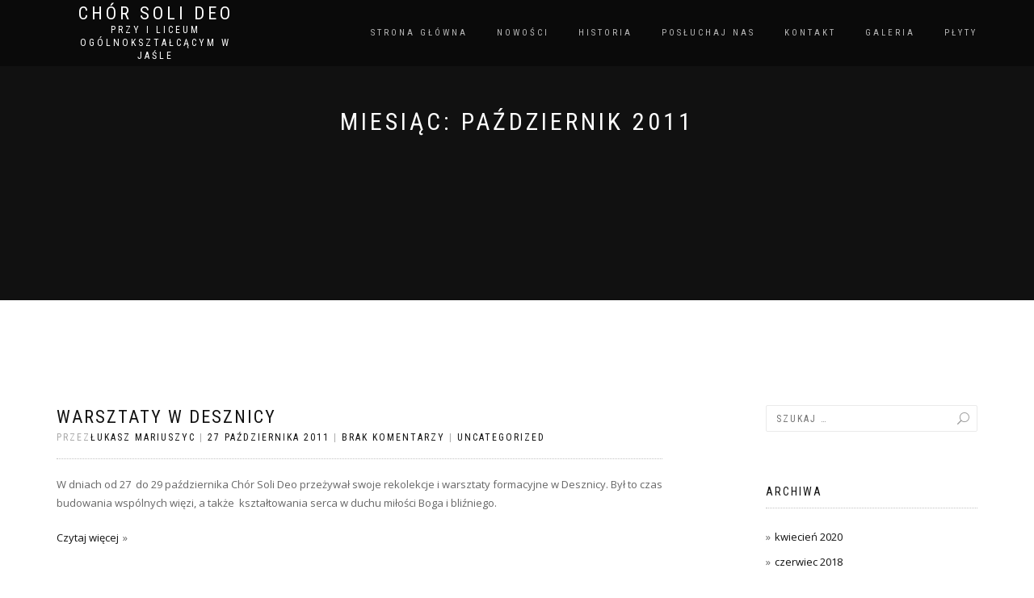

--- FILE ---
content_type: text/html; charset=UTF-8
request_url: https://chorsolideo.pl/aktualnosci/2011/10/
body_size: 4607
content:
<!DOCTYPE html>
<html lang="pl-PL" itemscope="itemscope" itemtype="http://schema.org/WebPage">
<head>
<meta charset="UTF-8">
<meta name="viewport" content="width=device-width, initial-scale=1, maximum-scale=1">
<link rel="profile" href="https://gmpg.org/xfn/11">
<link rel="pingback" href="https://chorsolideo.pl/xmlrpc.php">

<title>październik 2011 &#8211; Chór Soli Deo</title>
<link rel='dns-prefetch' href='//s.w.org' />
<link rel="alternate" type="application/rss+xml" title="Chór Soli Deo &raquo; Kanał z wpisami" href="https://chorsolideo.pl/feed/" />
<link rel="alternate" type="application/rss+xml" title="Chór Soli Deo &raquo; Kanał z komentarzami" href="https://chorsolideo.pl/comments/feed/" />
		<script type="text/javascript">
			window._wpemojiSettings = {"baseUrl":"https:\/\/s.w.org\/images\/core\/emoji\/13.0.1\/72x72\/","ext":".png","svgUrl":"https:\/\/s.w.org\/images\/core\/emoji\/13.0.1\/svg\/","svgExt":".svg","source":{"concatemoji":"https:\/\/chorsolideo.pl\/wp-includes\/js\/wp-emoji-release.min.js?ver=5.6.16"}};
			!function(e,a,t){var n,r,o,i=a.createElement("canvas"),p=i.getContext&&i.getContext("2d");function s(e,t){var a=String.fromCharCode;p.clearRect(0,0,i.width,i.height),p.fillText(a.apply(this,e),0,0);e=i.toDataURL();return p.clearRect(0,0,i.width,i.height),p.fillText(a.apply(this,t),0,0),e===i.toDataURL()}function c(e){var t=a.createElement("script");t.src=e,t.defer=t.type="text/javascript",a.getElementsByTagName("head")[0].appendChild(t)}for(o=Array("flag","emoji"),t.supports={everything:!0,everythingExceptFlag:!0},r=0;r<o.length;r++)t.supports[o[r]]=function(e){if(!p||!p.fillText)return!1;switch(p.textBaseline="top",p.font="600 32px Arial",e){case"flag":return s([127987,65039,8205,9895,65039],[127987,65039,8203,9895,65039])?!1:!s([55356,56826,55356,56819],[55356,56826,8203,55356,56819])&&!s([55356,57332,56128,56423,56128,56418,56128,56421,56128,56430,56128,56423,56128,56447],[55356,57332,8203,56128,56423,8203,56128,56418,8203,56128,56421,8203,56128,56430,8203,56128,56423,8203,56128,56447]);case"emoji":return!s([55357,56424,8205,55356,57212],[55357,56424,8203,55356,57212])}return!1}(o[r]),t.supports.everything=t.supports.everything&&t.supports[o[r]],"flag"!==o[r]&&(t.supports.everythingExceptFlag=t.supports.everythingExceptFlag&&t.supports[o[r]]);t.supports.everythingExceptFlag=t.supports.everythingExceptFlag&&!t.supports.flag,t.DOMReady=!1,t.readyCallback=function(){t.DOMReady=!0},t.supports.everything||(n=function(){t.readyCallback()},a.addEventListener?(a.addEventListener("DOMContentLoaded",n,!1),e.addEventListener("load",n,!1)):(e.attachEvent("onload",n),a.attachEvent("onreadystatechange",function(){"complete"===a.readyState&&t.readyCallback()})),(n=t.source||{}).concatemoji?c(n.concatemoji):n.wpemoji&&n.twemoji&&(c(n.twemoji),c(n.wpemoji)))}(window,document,window._wpemojiSettings);
		</script>
		<style type="text/css">
img.wp-smiley,
img.emoji {
	display: inline !important;
	border: none !important;
	box-shadow: none !important;
	height: 1em !important;
	width: 1em !important;
	margin: 0 .07em !important;
	vertical-align: -0.1em !important;
	background: none !important;
	padding: 0 !important;
}
</style>
	<link rel='stylesheet' id='wp-block-library-css'  href='https://chorsolideo.pl/wp-includes/css/dist/block-library/style.min.css?ver=5.6.16' type='text/css' media='all' />
<link rel='stylesheet' id='bootstrap-css'  href='https://chorsolideo.pl/wp-content/themes/shop-isle/assets/bootstrap/css/bootstrap.min.css?ver=20120206' type='text/css' media='all' />
<link rel='stylesheet' id='magnific-popup-css'  href='https://chorsolideo.pl/wp-content/themes/shop-isle/assets/css/vendor/magnific-popup.css?ver=20120206' type='text/css' media='all' />
<link rel='stylesheet' id='flexslider-css'  href='https://chorsolideo.pl/wp-content/themes/shop-isle/assets/css/vendor/flexslider.css?ver=20120206' type='text/css' media='all' />
<link rel='stylesheet' id='owl-carousel-css'  href='https://chorsolideo.pl/wp-content/themes/shop-isle/assets/css/vendor/owl.carousel.css?ver=20120206' type='text/css' media='all' />
<link rel='stylesheet' id='shop-isle-animate-css'  href='https://chorsolideo.pl/wp-content/themes/shop-isle/assets/css/vendor/animate.css?ver=20120206' type='text/css' media='all' />
<link rel='stylesheet' id='shop-isle-main-style-css'  href='https://chorsolideo.pl/wp-content/themes/shop-isle/assets/css/style.css?ver=20120207' type='text/css' media='all' />
<link rel='stylesheet' id='shop-isle-style-css'  href='https://chorsolideo.pl/wp-content/themes/shop-isle/style.css?ver=2.2.6' type='text/css' media='all' />
<script type='text/javascript' src='https://chorsolideo.pl/wp-includes/js/jquery/jquery.min.js?ver=3.5.1' id='jquery-core-js'></script>
<script type='text/javascript' src='https://chorsolideo.pl/wp-includes/js/jquery/jquery-migrate.min.js?ver=3.3.2' id='jquery-migrate-js'></script>
<link rel="https://api.w.org/" href="https://chorsolideo.pl/wp-json/" /><link rel="EditURI" type="application/rsd+xml" title="RSD" href="https://chorsolideo.pl/xmlrpc.php?rsd" />
<link rel="wlwmanifest" type="application/wlwmanifest+xml" href="https://chorsolideo.pl/wp-includes/wlwmanifest.xml" /> 
<meta name="generator" content="WordPress 5.6.16" />
<style id="shop_isle_customizr_pallete" type="text/css"></style><style type="text/css">.recentcomments a{display:inline !important;padding:0 !important;margin:0 !important;}</style><style type="text/css" id="custom-background-css">
body.custom-background { background-color: #ffffff; }
</style>
	</head>

<body class="archive date custom-background group-blog no-wc-breadcrumb">

	
	<!-- Preloader -->
		
			<!-- Navigation start -->
		<nav class="navbar navbar-custom navbar-transparent navbar-fixed-top" role="navigation">

			<div class="container">
				<div class="header-container">

					<div class="navbar-header">
						<div class="shop_isle_header_title"><div class="shop-isle-header-title-inner"><h1 class="site-title"><a href="https://chorsolideo.pl/" title="Chór Soli Deo" rel="home">Chór Soli Deo</a></h1><h2 class="site-description"><a href="https://chorsolideo.pl/" title="Chór Soli Deo" rel="home">przy I Liceum Ogólnokształcącym w Jaśle</a></h2></div></div>
						<div type="button" class="navbar-toggle" data-toggle="collapse" data-target="#custom-collapse">
							<span class="sr-only">Włącz nawigację</span>
							<span class="icon-bar"></span>
							<span class="icon-bar"></span>
							<span class="icon-bar"></span>
						</div>
					</div>

					<div class="header-menu-wrap">
						<div class="collapse navbar-collapse" id="custom-collapse">

							<ul id="menu-menu-glowne" class="nav navbar-nav navbar-right"><li id="menu-item-31" class="menu-item menu-item-type-custom menu-item-object-custom menu-item-home menu-item-31"><a href="//chorsolideo.pl">Strona główna</a></li>
<li id="menu-item-34" class="menu-item menu-item-type-post_type menu-item-object-page menu-item-home menu-item-34"><a href="https://chorsolideo.pl/nowosci/">Nowości</a></li>
<li id="menu-item-32" class="menu-item menu-item-type-post_type menu-item-object-page menu-item-32"><a href="https://chorsolideo.pl/historia/">Historia</a></li>
<li id="menu-item-35" class="menu-item menu-item-type-post_type menu-item-object-page menu-item-35"><a href="https://chorsolideo.pl/posluchaj-nas/">Posłuchaj nas</a></li>
<li id="menu-item-33" class="menu-item menu-item-type-post_type menu-item-object-page menu-item-33"><a href="https://chorsolideo.pl/kontakt/">Kontakt</a></li>
<li id="menu-item-2261" class="menu-item menu-item-type-custom menu-item-object-custom menu-item-2261"><a href="https://picasaweb.google.com/110132950219582108622">Galeria</a></li>
<li id="menu-item-2276" class="menu-item menu-item-type-post_type menu-item-object-page menu-item-2276"><a href="https://chorsolideo.pl/plyty-choru-soli-deo/">Płyty</a></li>
</ul>
						</div>
					</div>

					
				</div>
			</div>

		</nav>
		<!-- Navigation end -->
		
	
<!-- Wrapper start -->
<div class="main">

	<!-- Header section start -->
	<section class="page-module-header module bg-dark">	<div class="container">

		<div class="row">

			<div class="col-sm-6 col-sm-offset-3">

				<h1 class="module-title font-alt">Miesiąc: <span>październik 2011</span></h1>

				
			</div><!-- .col-sm-6 col-sm-offset-3 -->

		</div><!-- .row -->

	</div><!-- .container -->

	</section><!-- .module -->	<!-- Header section end -->

			<section class="page-module-content module">
		<div class="container">

			<div class="row">

				<!-- Content column start -->
				<div class="col-sm-8">
											<div id="post-544" class="post post-544 type-post status-publish format-standard hentry category-uncategorized" itemscope="" itemtype="http://schema.org/BlogPosting">

							
							<div class="post-header font-alt">
								<h2 class="post-title"><a href="https://chorsolideo.pl/aktualnosci/2011/10/warsztaty-w-desznicy/">Warsztaty w Desznicy</a></h2>
								<div class="post-meta">
									Przez<a href="https://chorsolideo.pl/aktualnosci/author/mariuszyc/">Łukasz Mariuszyc</a> | <a href="https://chorsolideo.pl/aktualnosci/2011/10/27/" rel="bookmark"><time class="entry-date published updated" datetime="2011-10-27T14:29:12+02:00" itemprop="datePublished">27 października 2011</time></a> | <a href="https://chorsolideo.pl/aktualnosci/2011/10/warsztaty-w-desznicy/#respond">Brak komentarzy</a> | <a href="https://chorsolideo.pl/aktualnosci/category/uncategorized/" title="Zobacz wszystkie wiadomości Uncategorized">Uncategorized</a>
									</div>
									</div>

									<div class="post-entry">
									<p>W dniach od 27  do 29 października Chór Soli Deo przeżywał swoje rekolekcje i warsztaty formacyjne w Desznicy. Był to czas budowania wspólnych więzi, a także  kształtowania serca w duchu miłości Boga i bliźniego. &nbsp; &nbsp; &nbsp; &nbsp; &nbsp; &nbsp;</p>
									</div>

									<div class="post-more">
										<a href="https://chorsolideo.pl/aktualnosci/2011/10/warsztaty-w-desznicy/" class="more-link">Czytaj więcej</a>
									</div>

								</div>
								
					<!-- Pagination start-->
					<div class="pagination font-alt">
																		</div>
						<!-- Pagination end -->
						</div>
						<!-- Content column end -->

						<!-- Sidebar column start -->
						<div class="col-sm-4 col-md-3 col-md-offset-1 sidebar">

						
<div id="secondary" class="widget-area" role="complementary">
	<aside id="search-2" class="widget widget_search"><form role="search" method="get" class="search-form" action="https://chorsolideo.pl/">
				<label>
					<span class="screen-reader-text">Szukaj:</span>
					<input type="search" class="search-field" placeholder="Szukaj &hellip;" value="" name="s" />
				</label>
				<input type="submit" class="search-submit" value="Szukaj" />
			</form></aside><aside id="archives-2" class="widget widget_archive"><h3 class="widget-title">Archiwa</h3>
			<ul>
					<li><a href='https://chorsolideo.pl/aktualnosci/2020/04/'>kwiecień 2020</a></li>
	<li><a href='https://chorsolideo.pl/aktualnosci/2018/06/'>czerwiec 2018</a></li>
	<li><a href='https://chorsolideo.pl/aktualnosci/2018/03/'>marzec 2018</a></li>
	<li><a href='https://chorsolideo.pl/aktualnosci/2017/04/'>kwiecień 2017</a></li>
	<li><a href='https://chorsolideo.pl/aktualnosci/2016/11/'>listopad 2016</a></li>
	<li><a href='https://chorsolideo.pl/aktualnosci/2016/09/'>wrzesień 2016</a></li>
	<li><a href='https://chorsolideo.pl/aktualnosci/2016/08/'>sierpień 2016</a></li>
	<li><a href='https://chorsolideo.pl/aktualnosci/2016/07/'>lipiec 2016</a></li>
	<li><a href='https://chorsolideo.pl/aktualnosci/2016/06/'>czerwiec 2016</a></li>
	<li><a href='https://chorsolideo.pl/aktualnosci/2016/05/'>maj 2016</a></li>
	<li><a href='https://chorsolideo.pl/aktualnosci/2016/04/'>kwiecień 2016</a></li>
	<li><a href='https://chorsolideo.pl/aktualnosci/2016/03/'>marzec 2016</a></li>
	<li><a href='https://chorsolideo.pl/aktualnosci/2016/02/'>luty 2016</a></li>
	<li><a href='https://chorsolideo.pl/aktualnosci/2016/01/'>styczeń 2016</a></li>
	<li><a href='https://chorsolideo.pl/aktualnosci/2015/12/'>grudzień 2015</a></li>
	<li><a href='https://chorsolideo.pl/aktualnosci/2015/11/'>listopad 2015</a></li>
	<li><a href='https://chorsolideo.pl/aktualnosci/2015/10/'>październik 2015</a></li>
	<li><a href='https://chorsolideo.pl/aktualnosci/2015/09/'>wrzesień 2015</a></li>
	<li><a href='https://chorsolideo.pl/aktualnosci/2015/06/'>czerwiec 2015</a></li>
	<li><a href='https://chorsolideo.pl/aktualnosci/2015/05/'>maj 2015</a></li>
	<li><a href='https://chorsolideo.pl/aktualnosci/2015/04/'>kwiecień 2015</a></li>
	<li><a href='https://chorsolideo.pl/aktualnosci/2015/03/'>marzec 2015</a></li>
	<li><a href='https://chorsolideo.pl/aktualnosci/2015/02/'>luty 2015</a></li>
	<li><a href='https://chorsolideo.pl/aktualnosci/2015/01/'>styczeń 2015</a></li>
	<li><a href='https://chorsolideo.pl/aktualnosci/2014/12/'>grudzień 2014</a></li>
	<li><a href='https://chorsolideo.pl/aktualnosci/2014/11/'>listopad 2014</a></li>
	<li><a href='https://chorsolideo.pl/aktualnosci/2014/10/'>październik 2014</a></li>
	<li><a href='https://chorsolideo.pl/aktualnosci/2014/09/'>wrzesień 2014</a></li>
	<li><a href='https://chorsolideo.pl/aktualnosci/2014/08/'>sierpień 2014</a></li>
	<li><a href='https://chorsolideo.pl/aktualnosci/2014/07/'>lipiec 2014</a></li>
	<li><a href='https://chorsolideo.pl/aktualnosci/2014/06/'>czerwiec 2014</a></li>
	<li><a href='https://chorsolideo.pl/aktualnosci/2014/05/'>maj 2014</a></li>
	<li><a href='https://chorsolideo.pl/aktualnosci/2014/04/'>kwiecień 2014</a></li>
	<li><a href='https://chorsolideo.pl/aktualnosci/2014/03/'>marzec 2014</a></li>
	<li><a href='https://chorsolideo.pl/aktualnosci/2014/02/'>luty 2014</a></li>
	<li><a href='https://chorsolideo.pl/aktualnosci/2014/01/'>styczeń 2014</a></li>
	<li><a href='https://chorsolideo.pl/aktualnosci/2013/12/'>grudzień 2013</a></li>
	<li><a href='https://chorsolideo.pl/aktualnosci/2013/11/'>listopad 2013</a></li>
	<li><a href='https://chorsolideo.pl/aktualnosci/2013/10/'>październik 2013</a></li>
	<li><a href='https://chorsolideo.pl/aktualnosci/2013/09/'>wrzesień 2013</a></li>
	<li><a href='https://chorsolideo.pl/aktualnosci/2013/08/'>sierpień 2013</a></li>
	<li><a href='https://chorsolideo.pl/aktualnosci/2013/06/'>czerwiec 2013</a></li>
	<li><a href='https://chorsolideo.pl/aktualnosci/2013/05/'>maj 2013</a></li>
	<li><a href='https://chorsolideo.pl/aktualnosci/2013/04/'>kwiecień 2013</a></li>
	<li><a href='https://chorsolideo.pl/aktualnosci/2013/03/'>marzec 2013</a></li>
	<li><a href='https://chorsolideo.pl/aktualnosci/2013/02/'>luty 2013</a></li>
	<li><a href='https://chorsolideo.pl/aktualnosci/2013/01/'>styczeń 2013</a></li>
	<li><a href='https://chorsolideo.pl/aktualnosci/2012/12/'>grudzień 2012</a></li>
	<li><a href='https://chorsolideo.pl/aktualnosci/2012/11/'>listopad 2012</a></li>
	<li><a href='https://chorsolideo.pl/aktualnosci/2012/08/'>sierpień 2012</a></li>
	<li><a href='https://chorsolideo.pl/aktualnosci/2012/06/'>czerwiec 2012</a></li>
	<li><a href='https://chorsolideo.pl/aktualnosci/2012/03/'>marzec 2012</a></li>
	<li><a href='https://chorsolideo.pl/aktualnosci/2012/01/'>styczeń 2012</a></li>
	<li><a href='https://chorsolideo.pl/aktualnosci/2011/10/' aria-current="page">październik 2011</a></li>
	<li><a href='https://chorsolideo.pl/aktualnosci/2011/07/'>lipiec 2011</a></li>
			</ul>

			</aside><aside id="recent-comments-2" class="widget widget_recent_comments"><h3 class="widget-title">Najnowsze komentarze</h3><ul id="recentcomments"><li class="recentcomments"><span class="comment-author-link"><a href='http://www.solideo.art.pl' rel='external nofollow ugc' class='url'>Łukasz Mariuszyc</a></span> - <a href="https://chorsolideo.pl/aktualnosci/2015/01/koledowanie-w-kosciele-w-nowej-sarzynie/#comment-50">Kolędowanie w Kościele w Sarzynie</a></li><li class="recentcomments"><span class="comment-author-link">Anka</span> - <a href="https://chorsolideo.pl/aktualnosci/2015/01/koledowanie-w-kosciele-w-nowej-sarzynie/#comment-49">Kolędowanie w Kościele w Sarzynie</a></li><li class="recentcomments"><span class="comment-author-link">Duduś</span> - <a href="https://chorsolideo.pl/aktualnosci/2015/01/koncert-soli-deo-risonanza/#comment-48">Koncert SOLI DEO &#038; RISONANZA</a></li><li class="recentcomments"><span class="comment-author-link"><a href='http://www.newday.com.pl' rel='external nofollow ugc' class='url'>Ra-v Boni Boniśniak</a></span> - <a href="https://chorsolideo.pl/aktualnosci/2014/04/naszym-sponsorom-dziekujemy/#comment-30">Naszym sponsorom dziękujemy</a></li><li class="recentcomments"><span class="comment-author-link">Agata</span> - <a href="https://chorsolideo.pl/aktualnosci/2013/02/soli-deo-irlandia-2013/#comment-13">SOLI DEO &#8211; IRLANDIA 2013</a></li></ul></aside></div><!-- #secondary -->

						</div>
						<!-- Sidebar column end -->

					</div><!-- .row -->

				</div>
			</section>
			<!-- Blog standar end -->

			
	
	</div><div class="bottom-page-wrap">		<!-- Widgets start -->

	
				<!-- Footer start -->
		<footer class="footer bg-dark">
			<!-- Divider -->
			<hr class="divider-d">
			<!-- Divider -->
			<div class="container">

				<div class="row">

					<div class="col-sm-6"><p class="copyright font-alt">©2017 Soli Deo</p></div><div class="col-sm-6"><div class="footer-social-links"><a href="https://www.facebook.com/chorsolideo/"><span class="social_facebook"></span></a><a href="https://www.youtube.com/user/SoliDeoJaslo"><span class="social_youtube"></span></a></div></div>				</div><!-- .row -->

			</div>
		</footer>
		<!-- Footer end -->
		</div><!-- .bottom-page-wrap -->	
	</div>
	<!-- Wrapper end -->
	
	<!-- Scroll-up -->
	<div class="scroll-up">
		<a href="#totop"><i class="arrow_carrot-2up"></i></a>
	</div>

	
<script type='text/javascript' src='https://chorsolideo.pl/wp-content/themes/shop-isle/assets/bootstrap/js/bootstrap.min.js?ver=20120206' id='bootstrap-js-js'></script>
<script type='text/javascript' src='https://chorsolideo.pl/wp-content/themes/shop-isle/assets/js/vendor/jquery.mb.YTPlayer.min.js?ver=20120206' id='jquery-mb-YTPlayer-js'></script>
<script type='text/javascript' src='https://chorsolideo.pl/wp-content/themes/shop-isle/assets/js/vendor/jqBootstrapValidation.js?ver=20120206' id='jqBootstrapValidation-js'></script>
<script type='text/javascript' src='https://chorsolideo.pl/wp-content/themes/shop-isle/assets/js/vendor/jquery.flexslider-min.js?ver=20120206' id='flexslider-js'></script>
<script type='text/javascript' src='https://chorsolideo.pl/wp-content/themes/shop-isle/assets/js/vendor/jquery.magnific-popup.min.js?ver=20120206' id='magnific-popup-js'></script>
<script type='text/javascript' src='https://chorsolideo.pl/wp-content/themes/shop-isle/assets/js/vendor/jquery.fitvids.js?ver=20120206' id='fitvids-js'></script>
<script type='text/javascript' src='https://chorsolideo.pl/wp-content/themes/shop-isle/assets/js/vendor/smoothscroll.js?ver=20120206' id='smoothscroll-js'></script>
<script type='text/javascript' src='https://chorsolideo.pl/wp-content/themes/shop-isle/assets/js/vendor/owl.carousel.min.js?ver=20120206' id='owl-carousel-js-js'></script>
<script type='text/javascript' src='https://chorsolideo.pl/wp-content/themes/shop-isle/assets/js/custom.js?ver=20120206' id='shop-isle-custom-js'></script>
<script type='text/javascript' src='https://chorsolideo.pl/wp-content/themes/shop-isle/js/navigation.min.js?ver=20120206' id='shop-isle-navigation-js'></script>
<script type='text/javascript' src='https://chorsolideo.pl/wp-content/themes/shop-isle/js/skip-link-focus-fix.min.js?ver=20130115' id='shop-isle-skip-link-focus-fix-js'></script>
<script type='text/javascript' src='https://chorsolideo.pl/wp-includes/js/wp-embed.min.js?ver=5.6.16' id='wp-embed-js'></script>
<style id="shop_isle_footer_css" type="text/css">
		.wr-megamenu-container.bg-tr {
			background: transparent !important;
		}
		.wr-megamenu-container ul.wr-mega-menu ul.sub-menu,
		.wr-megamenu-inner {
		    background: rgba(10, 10, 10, .9) !important;
		    color: #fff !important;
		}
		
		@media (max-width: 767px) {
			.navbar-fixed-top .navbar-collapse {
				background: rgba(10, 10, 10, .9) !important;
			}
		}
	</style>
</body>
</html>


--- FILE ---
content_type: application/javascript
request_url: https://chorsolideo.pl/wp-content/themes/shop-isle/js/navigation.min.js?ver=20120206
body_size: 919
content:
 !function(){var a,b,c;if(a=document.getElementById("site-navigation"),a&&(b=a.getElementsByTagName("button")[0],"undefined"!=typeof b)){if(c=a.getElementsByTagName("ul")[0],"undefined"==typeof c)return void(b.style.display="none");c.setAttribute("aria-expanded","false"),-1===c.className.indexOf("nav-menu")&&(c.className+=" nav-menu"),b.onclick=function(){-1!==a.className.indexOf("toggled")?(a.className=a.className.replace(" toggled",""),b.setAttribute("aria-expanded","false"),c.setAttribute("aria-expanded","false")):(a.className+=" toggled",b.setAttribute("aria-expanded","true"),c.setAttribute("aria-expanded","true"))},jQuery(".main-navigation, .secondary-navigation").find("a").on("focus.shop-isle blur.shop-isle",function(){jQuery(this).parents().toggleClass("focus")}),jQuery(window).load(function(){jQuery(".site-header-cart").find("a").on("focus.shop-isle blur.shop-isle",function(){jQuery(this).parents().toggleClass("focus")})})}}();

jQuery(window).load(function(){

	// product list
    jQuery( '.post-type-archive-product .products li, .tax-product_cat .products li, .related.products .products li, #shop-isle-blog-container .products li, .upsells.products li, .products_shortcode .products li, .cross-sells .products li' ).each( function(){
        jQuery( this ).find( '.button' ).wrapAll('<div class="product-button-wrap"></div>');
        jQuery( this ).find( '.product-button-wrap .ajax_add_to_cart, .product-button-wrap > a' ).wrap( '<div class="add-to-cart-button-wrap"></div>' );
        jQuery( this ).find( 'img' ).wrapAll( '<div class="prod-img-wrap"></div>' );
        jQuery( this ).find( '.prod-img-wrap' ).append( jQuery(this).find( '.product-button-wrap' ) );
    });

    if( jQuery('#latest').length > 0 ) {
        jQuery('#latest .shop-item-detail').each( function(){
            jQuery( this ).find( '.product ' ).after( jQuery( this ).find( '.product .button' ) );
            jQuery( this ).find( '.button' ).wrapAll('<div class="product-button-wrap"></div>');
            jQuery( this ).find( '.product-button-wrap .ajax_add_to_cart, .product-button-wrap > a' ).wrap( '<div class="add-to-cart-button-wrap"></div>' );
        } );
    }

});

jQuery(document).ready(function(){
    var wooInfo = jQuery('.woocommerce-info');
    if( wooInfo.length>0 && wooInfo.closest('.container').length==0 ) {
        wooInfo.addClass('container').css({
            'margin-left': 'auto',
            'margin-right': 'auto',
        });
    }
});

/* add link to latest products on homepage */
jQuery(document).ready(function($){
    
    var shopItem = $( '.shop-item' );
    if ( shopItem.length == 0 )
        return;

    var link, finda;
    shopItem.each( function() {
        finda = $(this).find( '.shop-item-title a' );
        if( finda.length == 0 ) 
            return false;
        link = finda.attr('href');
        $(this).wrap( '<a href="' + link + '"></a>' );
    });

});


( function($) {

    $( '.woocommerce-page-title' ).unwrap();

    /* footer fixed  */
    $( window ).load( fixFooterBottom );
    $( window ).resize( fixFooterBottom );

    function fixFooterBottom(){

        $('div.main').css('min-height', '1px');
        var pageWidth = window.innerWidth;
        
        if (pageWidth > 768){
            var bodyH   = $('div.main').outerHeight();
            var bottomH = $('.bottom-page-wrap').outerHeight();
            var windowH = $(window).outerHeight();
            if ( bodyH + bottomH < windowH ){
                $( 'div.main' ).css( 'min-height', windowH-bottomH );
            }
        }
    }


    $( '.header-search-button' ).click( function(event) {
        $( '.header-search' ).toggleClass( 'header-search-open' );
            $( '.navbar-collapse').removeClass( 'in' ).attr( 'aria-expanded', 'false' ).css( 'height', '1px' );
            $( '.navbar-toggle').attr( 'aria-expanded', 'false' );
            $( '.navbar-toggle').addClass( 'collapsed' );
    } );

    $( '.header-search' ).click( function(event) {    
        event.stopPropagation();
    } );

    $( 'html' ).click( function() {
        $( '.header-search' ).removeClass( 'header-search-open' );
    } );


} )(jQuery,window);


/*** DROPDOWN FOR MOBILE MENU */
var callback_mobile_dropdown = function () {

	var navLi = jQuery('.navbar-nav li');

    navLi.each(function(){
        if ( jQuery(this).find('ul').length > 0 && !jQuery(this).hasClass('has_children') ){
            jQuery(this).addClass('has_children');
            jQuery(this).find('a').first().after('<p class="dropdownmenu"></p>');
        }
    });
    jQuery('.dropdownmenu').click(function(){
        if( jQuery(this).parent('li').hasClass('this-open') ){
            jQuery(this).parent('li').removeClass('this-open');
        }else{
            jQuery(this).parent('li').addClass('this-open');
        }
    });

};
jQuery(document).ready(callback_mobile_dropdown);
